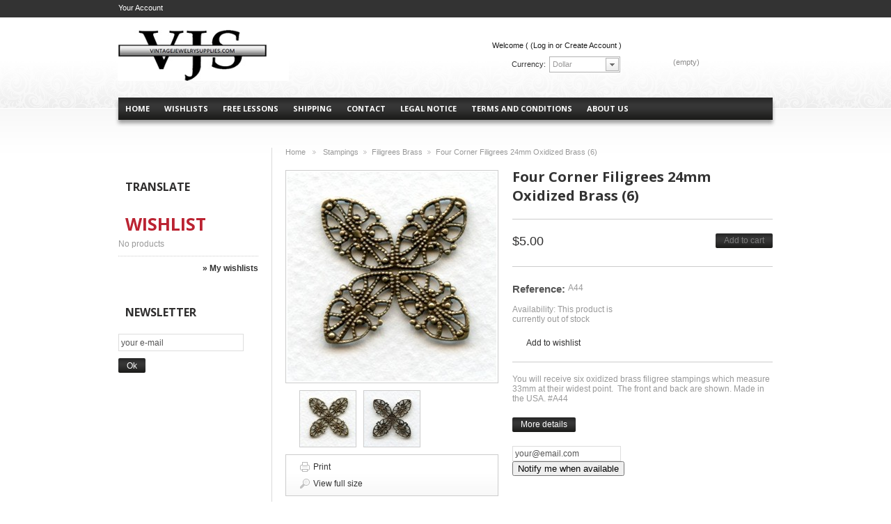

--- FILE ---
content_type: text/html; charset=utf-8
request_url: https://vintagejewelrysupplies.com/filigrees-brass/691-four-corner-filigrees-24mm-oxidized-brass-6.html
body_size: 14293
content:
<!DOCTYPE html> <!--[if lt IE 7 ]><html class="ie ie6 no-js" lang="en"><![endif]--> <!--[if IE 7 ]><html class="ie ie7 no-js" lang="en"><![endif]--> <!--[if IE 8 ]><html class="ie ie8 no-js" lang="en"><![endif]--> <!--[if IE 9 ]><html class="ie ie9 no-js" lang="en"><![endif]--> <!--[if gt IE 9]><!--><html class="no-js" lang="en"><!--<![endif]--><head><meta charset="utf-8"><meta http-equiv="Content-Type" content="text/html; charset=utf-8"><meta name='ir-site-verification-token' value='1804047259' /><meta name='ir-site-verification-token' value='-2066715254' /><title>Four Corner Filigrees 24mm Oxidized Brass (6) - VintageJewelrySupplies.com</title><meta name="description" content="Four Corner Filigrees 24mm Oxidized Brass (6)" /><meta name="keywords" content="four,corner,filigrees,24mm,oxidized,brass,(6)" /><meta name="generator" content="PrestaShop" /><meta name="robots" content="index,follow" /><meta name="author" content="Prestashop 1.5"><link rel="icon" type="image/vnd.microsoft.icon" href="/img/favicon.jpg?1753731473" /><link rel="shortcut icon" type="image/x-icon" href="/img/favicon.jpg?1753731473" /> <script type="text/javascript">var baseDir = 'https://vintagejewelrysupplies.com/';
		var baseUri = 'https://vintagejewelrysupplies.com/';
		var static_token = '4b89997d021629e01b5a666a0defa9dd';
		var token = '4b89997d021629e01b5a666a0defa9dd';
		var priceDisplayPrecision = 2;
		var priceDisplayMethod = 0;
		var roundMode = 2;</script><link href="https://vintagejewelrysupplies.com/themes/theme513/cache/v_8214_868c7e8ffb11abc36a8ed5d62391acb6_all.css" rel="stylesheet" type="text/css" media="all" /><link href="https://vintagejewelrysupplies.com/themes/theme513/css/grid_prestashop.css" rel="stylesheet" /><link href='https://fonts.googleapis.com/css?family=Open+Sans' rel='stylesheet' type='text/css' /><link href='https://fonts.googleapis.com/css?family=Open+Sans:700' rel='stylesheet' type='text/css' /> <script type="text/javascript" src="/js/jquery/jquery-1.11.0.min.js"></script><script type="text/javascript" src="/js/jquery/jquery-migrate-1.2.1.min.js"></script><script type="text/javascript" src="/js/jquery/plugins/jquery.easing.js"></script><script type="text/javascript" src="/js/tools.js"></script><script type="text/javascript" src="/js/jquery/plugins/fancybox/jquery.fancybox.js"></script><script type="text/javascript" src="/js/jquery/plugins/jquery.idTabs.js"></script><script type="text/javascript" src="/js/jquery/plugins/jquery.scrollTo.js"></script><script type="text/javascript" src="/js/jquery/plugins/jquery.serialScroll.js"></script><script type="text/javascript" src="/js/jquery/plugins/bxslider/jquery.bxslider.js"></script><script type="text/javascript" src="/themes/theme513/js/tools.js"></script><script type="text/javascript" src="/themes/theme513/js/product.js"></script><script type="text/javascript" src="/modules/blockcart/ajax-cart.js"></script><script type="text/javascript" src="/modules/productcomments/js/jquery.rating.pack.js"></script><script type="text/javascript" src="/themes/theme513/js/tools/treeManagement.js"></script><script type="text/javascript" src="/modules/productscategory/js/productscategory.js"></script><script type="text/javascript" src="/modules/blockwishlist/js/ajax-wishlist.js"></script><script type="text/javascript" src="/modules/mailalerts/js/mailalerts.js"></script><script type="text/javascript" src="/modules/paypalpro/js/paypalpro.js"></script><script type="text/javascript" src="/modules/ganalytics/views/js/GoogleAnalyticActionLib.js"></script><script type="text/javascript" src="/modules/crossselling/js/crossselling.js"></script><script type="text/javascript" src="/modules/productcomments/js/jquery.textareaCounter.plugin.js"></script><script type="text/javascript" src="/modules/productcomments/js/productcomments.js"></script> <script type="text/javascript" src="https://vintagejewelrysupplies.com/themes/theme513/js/cookies.js"></script> <script type="text/javascript" src="https://vintagejewelrysupplies.com/themes/theme513/js/script.js"></script> <script type="text/javascript" src="https://vintagejewelrysupplies.com/themes/theme513/js/jscript_xjquery.jqtransform.js"></script> <script type="text/javascript" src="https://vintagejewelrysupplies.com/themes/theme513/js/modernizr-2.5.3.min.js"></script> <script type="text/javascript">(window.gaDevIds=window.gaDevIds||[]).push('d6YPbH');
				(function(i,s,o,g,r,a,m){i['GoogleAnalyticsObject']=r;i[r]=i[r]||function(){
				(i[r].q=i[r].q||[]).push(arguments)},i[r].l=1*new Date();a=s.createElement(o),
				m=s.getElementsByTagName(o)[0];a.async=1;a.src=g;m.parentNode.insertBefore(a,m)
				})(window,document,'script','//www.google-analytics.com/analytics.js','ga');
				ga('create', 'UA-49877565-1', 'auto');
				ga('require', 'ec');</script><script type="text/javascript">/* * 2007-2016 PrestaShop * * NOTICE OF LICENSE * * This source file is subject to the Academic Free License (AFL 3.0) * that is bundled with this package in the file LICENSE.txt. * It is also available through the world-wide-web at this URL: * http://opensource.org/licenses/afl-3.0.php * If you did not receive a copy of the license and are unable to * obtain it through the world-wide-web, please send an email * to license@prestashop.com so we can send you a copy immediately. * * DISCLAIMER * * Do not edit or add to this file if you wish to upgrade PrestaShop to newer * versions in the future. If you wish to customize PrestaShop for your * needs please refer to http://www.prestashop.com for more information. * * @author PrestaShop SA <contact@prestashop.com> * @copyright 2007-2016 PrestaShop SA * @license http://opensource.org/licenses/afl-3.0.php Academic Free License (AFL 3.0) * International Registered Trademark & Property of PrestaShop SA */function updateFormDatas() { var nb = $('#quantity_wanted').val(); var id = $('#idCombination').val();$('.paypal_payment_form input[name=quantity]').val(nb); $('.paypal_payment_form input[name=id_p_attr]').val(id); } $(document).ready( function() {if($('#in_context_checkout_enabled').val() != 1) { $('#payment_paypal_express_checkout').click(function() { $('#paypal_payment_form_cart').submit(); return false; }); }var jquery_version = $.fn.jquery.split('.'); if(jquery_version[0]>=1 && jquery_version[1] >= 7) { $('body').on('submit',".paypal_payment_form", function () { updateFormDatas(); }); } else { $('.paypal_payment_form').live('submit', function () { updateFormDatas(); }); }function displayExpressCheckoutShortcut() { var id_product = $('input[name="id_product"]').val(); var id_product_attribute = $('input[name="id_product_attribute"]').val(); $.ajax({ type: "GET", url: baseDir+'/modules/paypal/express_checkout/ajax.php', data: { get_qty: "1", id_product: id_product, id_product_attribute: id_product_attribute }, cache: false, success: function(result) { if (result == '1') { $('#container_express_checkout').slideDown(); } else { $('#container_express_checkout').slideUp(); } return true; } }); }$('select[name^="group_"]').change(function () { setTimeout(function(){displayExpressCheckoutShortcut()}, 500); });$('.color_pick').click(function () { setTimeout(function(){displayExpressCheckoutShortcut()}, 500); });if($('body#product').length > 0) setTimeout(function(){displayExpressCheckoutShortcut()}, 500);var modulePath = 'modules/paypal'; var subFolder = '/integral_evolution'; var baseDirPP = baseDir.replace('http:', 'https:'); var fullPath = baseDirPP + modulePath + subFolder; var confirmTimer = false; if ($('form[target="hss_iframe"]').length == 0) { if ($('select[name^="group_"]').length > 0) displayExpressCheckoutShortcut(); return false; } else { checkOrder(); }function checkOrder() { if(confirmTimer == false) confirmTimer = setInterval(getOrdersCount, 1000); }});</script><link rel="alternate" type="application/rss+xml" title="Four Corner Filigrees 24mm Oxidized Brass (6) - VintageJewelrySupplies.com " href="https://vintagejewelrysupplies.com/modules/feeder/rss.php?id_category=79&amp;orderby=position&amp;orderway=desc" /><script type="text/javascript">var checkCaptchaUrl ="/modules/eicaptcha/eicaptcha-ajax.php";
						var RecaptachKey = "6LelRQsUAAAAAKI47qRm34Gd3XlUlQOmzzlwobAh";
						var RecaptchaTheme = "light";</script> <script src="https://www.google.com/recaptcha/api.js?onload=onloadCallback&render=explicit&hl=" async defer></script> <script type="text/javascript" src="/modules/eicaptcha//views/js/eicaptcha-modules.js"></script> <script language="javascript" type="text/javascript">//
var cot_loc0=(window.location.protocol == "https:")? "https://secure.comodo.com/trustlogo/javascript/cot.js" :
"http://www.trustlogo.com/trustlogo/javascript/cot.js";
document.writeln('<scr' + 'ipt language="JavaScript" src="'+cot_loc0+'" type="text\/javascript">' + '<\/scr' + 'ipt>');
//</script> <script data-ad-client="ca-pub-8534194209700784" async src="https://pagead2.googlesyndication.com/pagead/js/adsbygoogle.js"></script> </head><body id="product"> <!--[if lt IE 8]><div style='clear:both;height:59px;padding:0 15px 0 15px;position:relative;z-index:10000;text-align:center;'><a href="http://www.microsoft.com/windows/internet-explorer/default.aspx?ocid=ie6_countdown_bannercode"><img src="http://storage.ie6countdown.com/assets/100/images/banners/warning_bar_0000_us.jpg" border="0" height="42" width="820" alt="You are using an outdated browser. For a faster, safer browsing experience, upgrade for free today." /></a></div><![endif]--><div id="wrapper1"><div id="wrapper2"><div id="wrapper3" class="container_12 clearfix"><header id="header" class="grid_12"> <a id="header_logo" href="http://vintagejewelrysupplies.com/" title="VintageJewelrySupplies.com "><img class="logo" src="https://vintagejewelrysupplies.com/img/logo.jpg?17537314738" alt="VintageJewelrySupplies.com " width="246" height="73" /></a><div id="currencies_block_top"><form id="setCurrency" action="/filigrees-brass/691-four-corner-filigrees-24mm-oxidized-brass-6.html" method="post"> <label>Currency:</label> <select onchange="setCurrency(this.value);"><option value="2" selected="selected">Dollar</option><option value="4">Euro</option><option value="3">Pound</option> </select> <input type="hidden" name="id_currency" id="id_currency" value=""/> <input type="hidden" name="SubmitCurrency" value="" /></form></div><ul id="tmheaderlinks"><li><a href="https://vintagejewelrysupplies.com/">home</a></li><li><a href="/content/12-wishlists">wishlists</a></li><li><a href="/content/7-Free-Lessons">free lessons</a></li><li><a href="/content/1-shipping">shipping</a></li><li><a href="/contact-us-page" >contact</a></li><li><a href="/content/2-legal">Legal Notice</a></li><li><a href="/content/3-Privacy">Terms and conditions</a></li><li><a href="/content/4-about-us">About us</a></li></ul><ul id="header_user"><li id="shopping_cart"><a href="https://vintagejewelrysupplies.com/quick-order" title="Your Shopping Cart"> <strong>Cart:</strong> <span class="ajax_cart_quantity hidden">0</span> <span class="ajax_cart_product_txt hidden">product</span> <span class="ajax_cart_product_txt_s hidden">products</span> <span class="ajax_cart_total hidden"> $0.00 </span> <span class="ajax_cart_no_product">(empty)</span> </a></li></ul><div id="your_account"><a href="https://vintagejewelrysupplies.com/my-account-page" title="Your Account">Your Account</a></div><div id="user_info"> Welcome (&nbsp;<a class="login" href="https://vintagejewelrysupplies.com/my-account-page">(Log in or Create Account</a>&nbsp;)</div><script type="text/javascript">var CUSTOMIZE_TEXTFIELD = 1;
var img_dir = 'https://vintagejewelrysupplies.com/themes/theme513/img/';</script> <script type="text/javascript">var customizationIdMessage = 'Customization #';
var removingLinkText = 'remove this product from my cart';
var freeShippingTranslation = 'Free shipping!';
var freeProductTranslation = 'Free!';
var delete_txt = 'Delete';</script> <div id="cart_block" class="block exclusive"><h4> <a href="https://vintagejewelrysupplies.com/quick-order">Cart</a></h4><div class="block_content"><div id="cart_block_list" class="expanded"><p id="cart_block_no_products">No products</p><div class="cart-prices"><div class="cart-prices-block"> <span id="cart_block_shipping_cost" class="price ajax_cart_shipping_cost">$0.00</span> <span>Shipping</span></div><div class="cart-prices-block"> <span id="cart_block_total" class="price ajax_block_cart_total">$0.00</span> <span>Total</span></div></div><p id="cart-buttons"> <a href="https://vintagejewelrysupplies.com/quick-order" id="button_order_cart" class="exclusive_large" title="Check out"><span></span>Check out</a></p></div></div></div><div id="search_block_top"><form method="get" action="https://vintagejewelrysupplies.com/search" id="searchbox"> <label for="search_query_top">Search</label> <input type="hidden" name="controller" value="search" /> <input type="hidden" name="orderby" value="position" /> <input type="hidden" name="orderway" value="desc" /> <input class="search_query" type="text" id="search_query_top" name="search_query" value="" onFocus="if(this.value=='')this.value='';" onBlur="if(this.value=='')this.value='';" /> <a href="javascript:document.getElementById('searchbox').submit();">Search</a></form></div></header><div class="columns clearfix"><div class="column-inner"> <aside class="grid_3"><div id="left_column" class="column"><div id="categories_block_left" class="block"><h4>Categories</h4><div class="block_content"><ul class="tree dhtml"><li > <a href="https://vintagejewelrysupplies.com/3-new-products" title="&lt;p&gt;Browse our online list...">New Products</a></li><li > <a href="https://vintagejewelrysupplies.com/200-fleeting-fancies" title="&lt;p&gt;Fleeting Fancies are...">Fleeting Fancies</a></li><li > <a href="https://vintagejewelrysupplies.com/2-bead-caps" title="">Bead Caps</a><ul><li > <a href="https://vintagejewelrysupplies.com/133-glass-bead-caps" title="">Glass Bead Caps</a></li><li > <a href="https://vintagejewelrysupplies.com/7-gold-plated" title="">Gold Plated</a></li><li > <a href="https://vintagejewelrysupplies.com/4-oxidized-brass" title="">Oxidized Brass</a></li><li > <a href="https://vintagejewelrysupplies.com/5-oxidized-copper" title="">Oxidized Copper</a></li><li > <a href="https://vintagejewelrysupplies.com/6-oxidized-silver" title="">Oxidized Silver</a></li><li class="last"> <a href="https://vintagejewelrysupplies.com/8-raw-brass" title="">Raw Brass</a></li></ul></li><li > <a href="https://vintagejewelrysupplies.com/9-beads" title="">Beads</a><ul><li > <a href="https://vintagejewelrysupplies.com/10-briolettes" title="">Briolettes</a></li><li > <a href="https://vintagejewelrysupplies.com/11-czech-glass" title="">Czech Glass</a><ul><li > <a href="https://vintagejewelrysupplies.com/12-bell-shape-faceted" title="">Bell Shape Faceted</a></li><li > <a href="https://vintagejewelrysupplies.com/13-bicone" title="">Bicone</a></li><li > <a href="https://vintagejewelrysupplies.com/143-cathedral-beads" title="">Cathedral Beads</a></li><li > <a href="https://vintagejewelrysupplies.com/116-druk-beads-" title="">Druk Beads</a></li><li > <a href="https://vintagejewelrysupplies.com/100-flat-oval-beads" title="">Flat Oval</a></li><li > <a href="https://vintagejewelrysupplies.com/14-hex-tube" title="">Hex Tube</a></li><li > <a href="https://vintagejewelrysupplies.com/140-long-beads-" title="">Long Beads</a></li><li > <a href="https://vintagejewelrysupplies.com/15-oval-faceted" title="">Oval Faceted</a></li><li > <a href="https://vintagejewelrysupplies.com/17-tear-drop-pear-shape" title="">Pear Shape</a></li><li > <a href="https://vintagejewelrysupplies.com/16-round-faceted" title="">Round Faceted</a></li><li > <a href="https://vintagejewelrysupplies.com/139-seed-beads" title="">Seed Beads</a></li><li > <a href="https://vintagejewelrysupplies.com/166-square-beads" title="">Square Beads</a></li><li > <a href="https://vintagejewelrysupplies.com/18-tulip" title="">Tulip</a></li><li class="last"> <a href="https://vintagejewelrysupplies.com/19-twist" title="">Twist</a></li></ul></li><li > <a href="https://vintagejewelrysupplies.com/22-faux-pearls-" title="">Faux Pearls</a></li><li > <a href="https://vintagejewelrysupplies.com/20-filigree" title="">Filigree</a></li><li > <a href="https://vintagejewelrysupplies.com/162-shell" title="">Shell</a></li><li > <a href="https://vintagejewelrysupplies.com/27-lucite-flowers-" title="">Lucite Flowers</a></li><li > <a href="https://vintagejewelrysupplies.com/23-pendants-beads" title="">Pendants</a></li><li > <a href="https://vintagejewelrysupplies.com/144-Rondelles" title="">Rondelles</a></li><li > <a href="https://vintagejewelrysupplies.com/25-spacer" title="">Spacer</a></li><li class="last"> <a href="https://vintagejewelrysupplies.com/167-swarovski-crystal" title="">Swarovski Crystal</a></li></ul></li><li > <a href="https://vintagejewelrysupplies.com/28-cabochons-stones" title="">Cabochons and Stones</a><ul><li > <a href="https://vintagejewelrysupplies.com/29-cameos-glass" title="">Cameos Glass</a></li><li > <a href="https://vintagejewelrysupplies.com/30-cameos-resin" title="">Cameos Resin</a></li><li > <a href="https://vintagejewelrysupplies.com/31-decal" title="">Decal</a></li><li > <a href="https://vintagejewelrysupplies.com/32-gemstones" title="">Gemstones</a></li><li > <a href="https://vintagejewelrysupplies.com/33-glass" title="">Glass</a></li><li > <a href="https://vintagejewelrysupplies.com/34-glass-gem-replicas" title="">Glass Gem Replicas</a><ul><li > <a href="https://vintagejewelrysupplies.com/132-amethyst" title="">Amethyst</a></li><li > <a href="https://vintagejewelrysupplies.com/125-aquamarine" title="">Aquamarine</a></li><li > <a href="https://vintagejewelrysupplies.com/130-crystal" title="">Crystal</a></li><li > <a href="https://vintagejewelrysupplies.com/121-emerald" title="">Emerald</a></li><li > <a href="https://vintagejewelrysupplies.com/127-jet" title="">Jet</a></li><li > <a href="https://vintagejewelrysupplies.com/128-jonquil" title="">Jonquil</a></li><li > <a href="https://vintagejewelrysupplies.com/126-montana" title="">Montana</a></li><li > <a href="https://vintagejewelrysupplies.com/124-olivine-" title="">Olivine </a></li><li > <a href="https://vintagejewelrysupplies.com/122-peridot" title="">Peridot</a></li><li > <a href="https://vintagejewelrysupplies.com/129-rose" title="">Rose or Rosaline</a></li><li > <a href="https://vintagejewelrysupplies.com/117-ruby" title="">Ruby</a></li><li > <a href="https://vintagejewelrysupplies.com/120-sapphire" title="">Sapphire</a></li><li > <a href="https://vintagejewelrysupplies.com/131-smoked-topaz" title="">Smoked Topaz</a></li><li class="last"> <a href="https://vintagejewelrysupplies.com/118-topaz" title="">Topaz</a></li></ul></li><li > <a href="https://vintagejewelrysupplies.com/35-glass-opals" title="">Glass Opals</a></li><li > <a href="https://vintagejewelrysupplies.com/36-intaglios-etched-crystal" title="Setting tips for thicker...">Intaglios Etched Crystal</a></li><li > <a href="https://vintagejewelrysupplies.com/142-magnifying-lenses-" title="">Magnifying Lenses</a></li><li > <a href="https://vintagejewelrysupplies.com/156-pearl-cabochons" title="">Pearl Cabochons</a></li><li > <a href="https://vintagejewelrysupplies.com/37-porcelain" title="">Porcelain</a></li><li > <a href="https://vintagejewelrysupplies.com/168-resin-cabochons" title="">Resin Cabochons</a></li><li > <a href="https://vintagejewelrysupplies.com/171-resin-flowers" title="">Resin Flowers</a></li><li > <a href="https://vintagejewelrysupplies.com/38-rhinestones-flat-backs" title="">Rhinestones Flat Backs</a></li><li > <a href="https://vintagejewelrysupplies.com/39-rhinestones-fully-faceted-" title="">Rhinestones Fully Faceted</a></li><li > <a href="https://vintagejewelrysupplies.com/150-rivolis" title="Rivolis are pointed on the...">Rivolis</a></li><li > <a href="https://vintagejewelrysupplies.com/136-shell" title="">Shell</a></li><li > <a href="https://vintagejewelrysupplies.com/40-swarovski-crystal" title="">Swarovski Crystal</a></li><li > <a href="https://vintagejewelrysupplies.com/41-vintage-glass" title="">Vintage Glass</a></li><li class="last"> <a href="https://vintagejewelrysupplies.com/173-set-stones" title="">Set Stones</a></li></ul></li><li > <a href="https://vintagejewelrysupplies.com/42-chain" title="">Chain</a><ul><li > <a href="https://vintagejewelrysupplies.com/44-copper" title="">Copper</a></li><li > <a href="https://vintagejewelrysupplies.com/164-cords" title="">Cords</a></li><li > <a href="https://vintagejewelrysupplies.com/99-cup-chain" title="">Cup Chain</a></li><li > <a href="https://vintagejewelrysupplies.com/189-galaxy-ribbon-chain" title="">Galaxy Ribbon Chain</a></li><li > <a href="https://vintagejewelrysupplies.com/43-gold-or-brass" title="">Gold or Brass</a></li><li > <a href="https://vintagejewelrysupplies.com/114-raw-brass" title="">Raw Brass</a></li><li > <a href="https://vintagejewelrysupplies.com/172-rosary-chain" title="">Rosary Chain</a></li><li > <a href="https://vintagejewelrysupplies.com/45-silver" title="">Silver</a></li><li class="last"> <a href="https://vintagejewelrysupplies.com/163-silversilk" title="">SilverSilk</a></li></ul></li><li > <a href="https://vintagejewelrysupplies.com/46-findings" title="">Findings</a><ul><li > <a href="https://vintagejewelrysupplies.com/47-bails" title="">Bails</a></li><li > <a href="https://vintagejewelrysupplies.com/48-belt-buckles" title="">Belt Buckles</a></li><li > <a href="https://vintagejewelrysupplies.com/148-bookmarks" title="">Bookmarks</a></li><li > <a href="https://vintagejewelrysupplies.com/49-bracelets-" title="">Bracelets </a></li><li > <a href="https://vintagejewelrysupplies.com/187-castings" title="">Castings</a></li><li > <a href="https://vintagejewelrysupplies.com/145-charms" title="">Charms</a></li><li > <a href="https://vintagejewelrysupplies.com/115-choker-clamps" title="">Choker Clamps</a></li><li > <a href="https://vintagejewelrysupplies.com/50-clasps-and-hooks" title="">Clasps and Hooks</a></li><li > <a href="https://vintagejewelrysupplies.com/51-cuffs" title="">Cuffs Bangles</a></li><li > <a href="https://vintagejewelrysupplies.com/178-crimp-beads" title="">Crimp Beads</a></li><li > <a href="https://vintagejewelrysupplies.com/52-display-items" title="">Display Items</a></li><li > <a href="https://vintagejewelrysupplies.com/53-earring-findings" title="">Earring Findings</a></li><li > <a href="https://vintagejewelrysupplies.com/158-end-caps" title="">End Caps</a></li><li > <a href="https://vintagejewelrysupplies.com/138-end-clamps" title="">End Clamps</a></li><li > <a href="https://vintagejewelrysupplies.com/54-eye-pins" title="">Eye Pins</a></li><li > <a href="https://vintagejewelrysupplies.com/55-finger-rings" title="">Finger Rings</a></li><li > <a href="https://vintagejewelrysupplies.com/176-finished-jewelry" title="">Finished Jewelry</a></li><li > <a href="https://vintagejewelrysupplies.com/155-gift-certificates-boxes-" title="">Gift Certificates, Boxes, Bags</a></li><li > <a href="https://vintagejewelrysupplies.com/161-gilders-paste" title="We are discontinuing the...">Gilders Paste</a></li><li > <a href="https://vintagejewelrysupplies.com/56-glues" title="">Glues</a></li><li > <a href="https://vintagejewelrysupplies.com/170-grab-bags" title="">Grab Bags</a></li><li > <a href="https://vintagejewelrysupplies.com/157-hair-barrettes" title="">Hair Barrettes</a></li><li > <a href="https://vintagejewelrysupplies.com/57-head-pins-" title="">Head Pins </a></li><li > <a href="https://vintagejewelrysupplies.com/58-jump-rings-o-rings-jumprings-" title="">Jump Rings</a></li><li > <a href="https://vintagejewelrysupplies.com/177-kits" title="">Kits</a></li><li > <a href="https://vintagejewelrysupplies.com/137-knot-covers" title="">Knot Covers</a></li><li > <a href="https://vintagejewelrysupplies.com/59-lockets" title="">Lockets</a></li><li > <a href="https://vintagejewelrysupplies.com/60-logo-tags" title="">Logo Tags</a></li><li > <a href="https://vintagejewelrysupplies.com/146-neck-rings" title="">Neck Rings</a></li><li > <a href="https://vintagejewelrysupplies.com/61-pin-clutches" title="">Pin Clutches</a></li><li > <a href="https://vintagejewelrysupplies.com/62-raw-brass-items-" title="">Raw Brass Items</a></li><li > <a href="https://vintagejewelrysupplies.com/154-renaissance-wax-polish" title="">Renaissance Wax Polish</a></li><li > <a href="https://vintagejewelrysupplies.com/199-tassels" title="">Tassels</a></li><li > <a href="https://vintagejewelrysupplies.com/63-tools" title="">Tools</a></li><li > <a href="https://vintagejewelrysupplies.com/64-wire" title="">Wire</a></li><li class="last"> <a href="https://vintagejewelrysupplies.com/65-zipper-bags" title="">Zipper Bags</a></li></ul></li><li > <a href="https://vintagejewelrysupplies.com/66-settings" title="">Settings</a><ul><li > <a href="https://vintagejewelrysupplies.com/67-oxidized-brass" title="">Oxidized Brass</a></li><li > <a href="https://vintagejewelrysupplies.com/68-oxidized-copper-" title="">Oxidized Copper</a></li><li > <a href="https://vintagejewelrysupplies.com/70-oxidized-silver" title="">Oxidized Silver</a></li><li > <a href="https://vintagejewelrysupplies.com/69-raw-brass" title="">Raw Brass</a></li><li > <a href="https://vintagejewelrysupplies.com/96-setting-connectors" title="">Setting Connectors</a></li><li > <a href="https://vintagejewelrysupplies.com/181-antique-button-mounts" title="">Antique Button Mounts</a></li><li > <a href="https://vintagejewelrysupplies.com/184-castings" title="">Castings</a></li><li class="last"> <a href="https://vintagejewelrysupplies.com/197-rose-gold" title="">Rose Gold</a></li></ul></li><li > <a href="https://vintagejewelrysupplies.com/71-stampings" title="">Stampings</a><ul><li > <a href="https://vintagejewelrysupplies.com/75-connector-settings-" title="">Connector Settings</a></li><li > <a href="https://vintagejewelrysupplies.com/72-connectors-brass-" title="">Connectors Brass</a></li><li > <a href="https://vintagejewelrysupplies.com/73-connectors-copper-" title="">Connectors Copper</a></li><li > <a href="https://vintagejewelrysupplies.com/159-connectors-raw-brass" title="">Connectors Raw Brass</a></li><li > <a href="https://vintagejewelrysupplies.com/74-connectors-silver-" title="">Connectors Silver</a></li><li > <a href="https://vintagejewelrysupplies.com/76-corners" title="">Corners</a></li><li > <a href="https://vintagejewelrysupplies.com/77-crosses-crucifixes" title="">Crosses Crucifixes</a><ul><li class="last"> <a href="https://vintagejewelrysupplies.com/153-saint-medals" title="">Saint Medals</a></li></ul></li><li > <a href="https://vintagejewelrysupplies.com/183-embellishments" title="">Embellishments</a></li><li > <a href="https://vintagejewelrysupplies.com/78-figurals" title="">Figurals</a></li><li > <a href="https://vintagejewelrysupplies.com/79-filigrees-brass" class="selected" title="">Filigrees Brass</a></li><li > <a href="https://vintagejewelrysupplies.com/80-filigrees-copper" title="">Filigrees Copper</a></li><li > <a href="https://vintagejewelrysupplies.com/160-filigrees-raw-brass" title="">Filigrees Raw Brass</a></li><li > <a href="https://vintagejewelrysupplies.com/81-filigrees-silver" title="">Filigrees Silver</a></li><li > <a href="https://vintagejewelrysupplies.com/82-flourishes" title="">Flourishes</a></li><li > <a href="https://vintagejewelrysupplies.com/83-flowers-and-leaves" title="">Flowers and Leaves</a></li><li > <a href="https://vintagejewelrysupplies.com/84-frames-and-borders" title="">Frames and Borders</a></li><li > <a href="https://vintagejewelrysupplies.com/151-hearts" title="">Hearts</a></li><li > <a href="https://vintagejewelrysupplies.com/141-heraldry" title="">Heraldry</a></li><li > <a href="https://vintagejewelrysupplies.com/85-hoops" title="">Hoops</a></li><li > <a href="https://vintagejewelrysupplies.com/188-keys" title="">Keys</a></li><li > <a href="https://vintagejewelrysupplies.com/182-mardi-gras" title="">Mardi Gras</a></li><li > <a href="https://vintagejewelrysupplies.com/180-metal-flowers" title="">Metal Flowers</a></li><li > <a href="https://vintagejewelrysupplies.com/86-pendants-charms" title="">Pendants and Charms</a><ul><li > <a href="https://vintagejewelrysupplies.com/98-oxidized-brass-pendants-charms" title="">Oxidized Brass</a></li><li > <a href="https://vintagejewelrysupplies.com/92-oxidized-copper-pendants-charms" title="">Oxidized Copper</a></li><li > <a href="https://vintagejewelrysupplies.com/93-oxidized-silver-pendants-charms" title="">Oxidized Silver</a></li><li class="last"> <a href="https://vintagejewelrysupplies.com/135-raw-brass-pendants-charms" title="">Raw Brass</a></li></ul></li><li > <a href="https://vintagejewelrysupplies.com/186-rose-gold" title="">Rose Gold</a></li><li > <a href="https://vintagejewelrysupplies.com/87-stampings-brass-" title="">Stampings Brass</a></li><li > <a href="https://vintagejewelrysupplies.com/88-stampings-plated-copper" title="">Stampings Plated Copper</a></li><li > <a href="https://vintagejewelrysupplies.com/174-stampings-plated-gold" title="">Stampings Plated Gold</a></li><li > <a href="https://vintagejewelrysupplies.com/90-stampings-silver-" title="">Stampings Plated Silver</a></li><li > <a href="https://vintagejewelrysupplies.com/89-stampings-raw-brass-" title="">Stampings Raw Brass</a></li><li > <a href="https://vintagejewelrysupplies.com/147-steampunk" title="">Steampunk</a></li><li > <a href="https://vintagejewelrysupplies.com/179-vintage-christmas-decorations" title="">Vintage Christmas Decorations</a></li><li > <a href="https://vintagejewelrysupplies.com/165-western" title="">Western</a></li><li class="last"> <a href="https://vintagejewelrysupplies.com/149-wings" title="">Wings</a></li></ul></li><li > <a href="https://vintagejewelrysupplies.com/198-on-sale" title="&lt;p&gt;Browse our online list...">ON SALE</a></li><li class="last"> <a href="https://vintagejewelrysupplies.com/202-connector-gold" title="">Connector Gold</a></li></ul> <script type="text/javascript">// 
			// we hide the tree only if JavaScript is activated
			$('div#categories_block_left ul.dhtml').hide();
		//</script> </div></div><div class="block"><h4>Translate</h4><div class="block_content" style="padding:0px;"><div id="google_translate_element" style='text-align:center;'></div> <script type='text/javascript'>function googleTranslateElementInit() {

        new google.translate.TranslateElement({

          pageLanguage: 'en',

      includedLanguages: 'af,sq,ar,be,bg,ca,zh-CN,zh-TW,hr,cs,da,nl,en,et,tl,fi,fr,gl,de,el,iw,hi,hu,is,id,ga,it,ja,ko,lv,lt,mk,ms,mt,no,fa,pl,pt,ro,ru,sr,sk,sl,es,sw,sv,th,tr,uk,vi,cy,yi,',

        }, 'google_translate_element');

      }</script> <script src="https://translate.google.com/translate_a/element.js?cb=googleTranslateElementInit"></script> </div></div><div id="wishlist_block" class="block account"><h4 class="title_block"> <a href="https://vintagejewelrysupplies.com/module/blockwishlist/mywishlist" title="My wishlists" rel="nofollow">Wishlist</a></h4><div class="block_content"><div id="wishlist_block_list" class="expanded"><dl class="products"><dt>No products</dt></dl></div><p class="lnk"> <a href="https://vintagejewelrysupplies.com/module/blockwishlist/mywishlist" title="My wishlists" rel="nofollow">&raquo; My wishlists</a></p></div></div><div id="newsletter_block_left" class="block"><h4 class="title_block">Newsletter</h4><div class="block_content"><form action="https://vintagejewelrysupplies.com/" method="post"><p> <input class="inputNew" id="newsletter-input" type="text" name="email" size="18" value="your e-mail" /> <input type="submit" value="ok" class="button_mini" name="submitNewsletter" /> <input type="hidden" name="action" value="0" /></p></form></div></div> <script type="text/javascript">var placeholder = "your e-mail";
    
        $(document).ready(function() {
            $('#newsletter-input').on({
                focus: function() {
                    if ($(this).val() == placeholder) {
                        $(this).val('');
                    }
                },
                blur: function() {
                    if ($(this).val() == '') {
                        $(this).val(placeholder);
                    }
                }
            });
        });</script></div> </aside><div id="center_column" class="center_column grid_9"> <script type="text/javascript">// 

// PrestaShop internal settings
var currencySign = '$';
var currencyRate = '1';
var currencyFormat = '1';
var currencyBlank = '0';
var taxRate = 0;
var jqZoomEnabled = false;

//JS Hook
var oosHookJsCodeFunctions = new Array();

// Parameters
var id_product = '691';
var productHasAttributes = false;
var quantitiesDisplayAllowed = true;
var quantityAvailable = 0;
var allowBuyWhenOutOfStock = false;
var availableNowValue = '';
var availableLaterValue = '';
var productPriceTaxExcluded = 5 - 0.000000;
var reduction_percent = 0;
var reduction_price = 0;
var specific_price = 0;
var product_specific_price = new Array();
	product_specific_price['0'] = '';
var specific_currency = false;
var group_reduction = '0';
var default_eco_tax = 0.000000;
var ecotaxTax_rate = 0;
var currentDate = '2026-01-31 20:56:16';
var maxQuantityToAllowDisplayOfLastQuantityMessage = 2;
var noTaxForThisProduct = true;
var displayPrice = 0;
var productReference = 'A44';
var productAvailableForOrder = '1';
var productShowPrice = '1';
var productUnitPriceRatio = '0.000000';
var idDefaultImage = 14049;
var stock_management = 1;
		
var productPriceWithoutRedution = '5';
var productPrice = '5';

// Customizable field
var img_ps_dir = 'https://vintagejewelrysupplies.com/img/';
var customizationFields = new Array();
		customizationFields[0] = new Array();
	customizationFields[0][0] = 'img0';
	customizationFields[0][1] = 0;

// Images
var img_prod_dir = 'https://vintagejewelrysupplies.com/img/p/';
var combinationImages = new Array();


combinationImages[0] = new Array();
			combinationImages[0][0] = 14049;
			combinationImages[0][1] = 16265;
	
// Translations
var doesntExist = 'This combination does not exist for this product. Please choose another.';
var doesntExistNoMore = 'This product is currently out of stock';
var doesntExistNoMoreBut = 'with those attributes but is available with others';
var uploading_in_progress = 'Uploading in progress, please wait...';
var fieldRequired = 'Please fill in all required fields, then save the customization.';

	// Combinations attributes informations
	var attributesCombinations = new Array();
	//</script> <div class="breadcrumb bordercolor"><div class="breadcrumb_inner"> <a href="http://vintagejewelrysupplies.com/" title="return to Home">Home</a> <span class="navigation-pipe" >&gt;</span> <a href="https://vintagejewelrysupplies.com/71-stampings" title="Stampings" data-gg="">Stampings</a><span class="navigation-pipe">></span><a href="https://vintagejewelrysupplies.com/79-filigrees-brass" title="Filigrees Brass" data-gg="">Filigrees Brass</a><span class="navigation-pipe">></span>Four Corner Filigrees 24mm Oxidized Brass (6)</div></div><div id="primary_block" class="clearfix"><div id="pb-right-column"><div id="image-block" class="bordercolor"> <img src="https://vintagejewelrysupplies.com/14049-large_default/four-corner-filigrees-24mm-oxidized-brass-6.jpg" title="Four Corner Filigrees 24mm Oxidized Brass (6)" alt="Four Corner Filigrees 24mm Oxidized Brass (6)" id="bigpic" width="304" height="304" /></div><div id="views_block" ><div id="thumbs_list"><ul id="thumbs_list_frame"><li id="thumbnail_14049" class=""> <a href="https://vintagejewelrysupplies.com/14049-thickbox_default/four-corner-filigrees-24mm-oxidized-brass-6.jpg" rel="other-views" class="thickbox bordercolor shown" title="Four Corner Filigrees 24mm Oxidized Brass (6)"> <img id="thumb_14049" src="https://vintagejewelrysupplies.com/14049-medium_default/four-corner-filigrees-24mm-oxidized-brass-6.jpg" alt="Four Corner Filigrees 24mm Oxidized Brass (6)" height="80" width="80" /> </a></li><li id="thumbnail_16265" class="thumb_last"> <a href="https://vintagejewelrysupplies.com/16265-thickbox_default/four-corner-filigrees-24mm-oxidized-brass-6.jpg" rel="other-views" class="thickbox bordercolor " title="Four Corner Filigrees 24mm Oxidized Brass (6)"> <img id="thumb_16265" src="https://vintagejewelrysupplies.com/16265-medium_default/four-corner-filigrees-24mm-oxidized-brass-6.jpg" alt="Four Corner Filigrees 24mm Oxidized Brass (6)" height="80" width="80" /> </a></li></ul></div></div><p class="resetimg" style="display:none;"><span id="wrapResetImages" style="display: none;"><img src="https://vintagejewelrysupplies.com/themes/theme513/img/icon/cancel_11x13.gif" alt="Cancel" width="11" height="13"/> <a id="resetImages" href="https://vintagejewelrysupplies.com/filigrees-brass/691-four-corner-filigrees-24mm-oxidized-brass-6.html" onclick="$('span#wrapResetImages').hide('slow');return (false);">Display all pictures</a></span></p><ul id="usefull_link_block" class="bordercolor"><li class="print"><a href="javascript:print();">Print</a></li><li class="view-size"><span id="view_full_size" class="span_link">View full size</span></li></ul></div><div id="pb-left-column"><h1>Four Corner Filigrees 24mm Oxidized Brass (6)</h1><form id="buy_block" class="bordercolor" action="https://vintagejewelrysupplies.com/cart" method="post"><div class="price bordercolor"> <span class="our_price_display"> <span id="our_price_display" class="pricecolor">$5.00</span> </span> <span class="exclusive">Add to cart</span><p id="quantity_wanted_p" style="display: none;"> <input type="text" name="qty" id="quantity_wanted" class="text" value="1" size="2" maxlength="3" /> <label>Quantity:</label></p></div><div class="other_options bordercolor clearfix"><div id="other_prices"><p id="reduction_percent" style="display:none;"><span id="reduction_percent_display"></span></p><p id="reduction_amount" style="display:none"><span id="reduction_amount_display"></span></p><p id="product_reference" > <label for="product_reference">Reference: </label> <span class="editable">A44</span></p><p id="minimal_quantity_wanted_p" style="display: none;"> This product is not sold individually. You must select at least <b id="minimal_quantity_label">1</b> quantity for this product.</p><p id="availability_statut"> <span id="availability_label">Availability:</span> <span id="availability_value" class="warning_inline"> This product is currently out of stock </span></p><p id="pQuantityAvailable" style="display: none;"> <span id="quantityAvailable">0</span> <span id="quantityAvailableTxt">item in stock</span> <span id="quantityAvailableTxtMultiple">items in stock</span></p></div><div id="attributes"><div class="clearblock"></div></div></div><div class="clear"></div><p class="buttons_bottom_block no-print"> <a id="wishlist_button" href="#" onclick="WishlistCart('wishlist_block_list', 'add', '691', $('#idCombination').val(), document.getElementById('quantity_wanted').value); return false;" rel="nofollow" title="Add to my wishlist"> Add to wishlist </a></p><div id="short_description_block" class="bordercolor"><div id="short_description_content" class="rte align_justify"><p>You will receive six oxidized brass filigree stampings which measure 33mm at their widest point.&nbsp; The front and back are shown. Made in the USA. #A44</p></div><p class="buttons_bottom_block"><a href="javascript:{}" class="button">More details</a></p><p id="oosHook"> <script type="text/javascript">// 
oosHookJsCodeFunctions.push('oosHookJsCodeMailAlert');

function clearText() {
	if ($('#oos_customer_email').val() == 'your@email.com')
		$('#oos_customer_email').val('');
}

function oosHookJsCodeMailAlert() {
	$.ajax({
		type: 'POST',
		url: "https://vintagejewelrysupplies.com/module/mailalerts/actions?process=check",
		data: 'id_product=691&id_product_attribute='+$('#idCombination').val(),
		success: function (msg) {
			if ($.trim(msg) == '0') {
				$('#mailalert_link').show();
				$('#oos_customer_email').show();
				$('#oosHook').find('#gdpr_consent').show();
			}
			else {
				$('#mailalert_link').hide();
				$('#oos_customer_email').hide();
				$('#oosHook').find('#gdpr_consent').hide();
			}
		}
	});
}

function  addNotification() {
	$.ajax({
		type: 'POST',
		url: "https://vintagejewelrysupplies.com/module/mailalerts/actions?process=add",
		data: 'id_product=691&id_product_attribute='+$('#idCombination').val()+'&customer_email='+$('#oos_customer_email').val()+'',
		success: function (msg) {
			if ($.trim(msg) == '1') {
				$('#mailalert_link').hide();
				$('#oos_customer_email').hide();
				$('#oosHook').find('#gdpr_consent').hide();
				$('#oos_customer_email_result').html("Request notification registered");
				$('#oos_customer_email_result').css('color', 'green').show();
			}
			else if ($.trim(msg) == '2' ) {
				$('#oos_customer_email_result').html("You already have an alert for this product");
				$('#oos_customer_email_result').css('color', 'red').show();
			} else {
				$('#oos_customer_email_result').html("Your e-mail address is invalid");
				$('#oos_customer_email_result').css('color', 'red').show();
			}
		}
	});
	return false;
}

$(document).ready(function() {
	oosHookJsCodeMailAlert();
	$('#oos_customer_email').bind('keypress', function(e) {
		if(e.keyCode == 13)
		{
			addNotification();
			return false;
		}
	});
});

//</script> <form> <input type="text" id="oos_customer_email" name="customer_email" size="20" value="your@email.com" class="mailalerts_oos_email" onclick="clearText();" /><br /> <button type="submit" class="btn btn-default" title="Notify me when available" onclick="return addNotification();" id="mailalert_link" rel="nofollow">Notify me when available</button> <span id="oos_customer_email_result" style="display:none;"></span></form></p> <!--[if !IE]> --><div class="share bordercolor"><div class="addthis_toolbox addthis_default_style "> <a class="addthis_button_facebook_like" fb:like:layout="button_count"></a> <a class="addthis_button_tweet"></a> <a class="addthis_button_google_plusone" g:plusone:size="medium"></a> <a class="addthis_counter addthis_pill_style"></a></div> <script type="text/javascript" src="http://s7.addthis.com/js/250/addthis_widget.js#pubid=ra-4f419f410efe76d3"></script> </div> <!-- <![endif]--><div class="clearblock"></div></div><p class="hidden"> <input type="hidden" name="token" value="4b89997d021629e01b5a666a0defa9dd" /> <input type="hidden" name="id_product" value="691" id="product_page_product_id" /> <input type="hidden" name="add" value="1" /> <input type="hidden" name="id_product_attribute" id="idCombination" value="" /></p></form></div></div><div id="blockproductscategory" class="clearfix"><h2 class="bordercolor">30 other products in the same category:</h2><div id="productscategory"> <a id="productscategory_scroll_left" title="Previous" href="javascript:{}">Previous</a><div id="productscategory_list"><ul style="width: 4300px"><li class="bordercolor"> <a href="https://vintagejewelrysupplies.com/filigrees-brass/1096-ornate-48mm-filigree-oxidized-brass.html" class="lnk_img" title="Ornate 48mm Filigree Oxidized Brass"><img class="bordercolor" src="https://vintagejewelrysupplies.com/8763-medium_default/ornate-48mm-filigree-oxidized-brass.jpg" alt="Ornate 48mm Filigree Oxidized Brass" /></a><h5><a class="product_link" href="https://vintagejewelrysupplies.com/filigrees-brass/1096-ornate-48mm-filigree-oxidized-brass.html" title="Ornate 48mm Filigree Oxidized Brass">Ornate 48mm...</a></h5></li><li class="bordercolor"> <a href="https://vintagejewelrysupplies.com/filigrees-brass/1144-ornate-51mm-filigree-oxidized-brass-elegant.html" class="lnk_img" title="^Ornate 51mm Filigree Oxidized Brass (1)"><img class="bordercolor" src="https://vintagejewelrysupplies.com/1329-medium_default/ornate-51mm-filigree-oxidized-brass-elegant.jpg" alt="^Ornate 51mm Filigree Oxidized Brass (1)" /></a><h5><a class="product_link" href="https://vintagejewelrysupplies.com/filigrees-brass/1144-ornate-51mm-filigree-oxidized-brass-elegant.html" title="^Ornate 51mm Filigree Oxidized Brass (1)">^Ornate 51mm...</a></h5></li><li class="bordercolor"> <a href="https://vintagejewelrysupplies.com/filigrees-brass/1112-ornate-filigree-47mm-triangle-shape-oxidized-brass-1.html" class="lnk_img" title="Ornate Filigree 47mm Triangle Shape Oxidized Brass (1)"><img class="bordercolor" src="https://vintagejewelrysupplies.com/9131-medium_default/ornate-filigree-47mm-triangle-shape-oxidized-brass-1.jpg" alt="Ornate Filigree 47mm Triangle Shape Oxidized Brass (1)" /></a><h5><a class="product_link" href="https://vintagejewelrysupplies.com/filigrees-brass/1112-ornate-filigree-47mm-triangle-shape-oxidized-brass-1.html" title="Ornate Filigree 47mm Triangle Shape Oxidized Brass (1)">Ornate...</a></h5></li><li class="bordercolor"> <a href="https://vintagejewelrysupplies.com/filigrees-brass/1094-ornate-flat-filigree-63mm-oxidized-brass-1.html" class="lnk_img" title="Ornate Flat Filigree 63mm Oxidized Brass (1)"><img class="bordercolor" src="https://vintagejewelrysupplies.com/15567-medium_default/ornate-flat-filigree-63mm-oxidized-brass-1.jpg" alt="Ornate Flat Filigree 63mm Oxidized Brass (1)" /></a><h5><a class="product_link" href="https://vintagejewelrysupplies.com/filigrees-brass/1094-ornate-flat-filigree-63mm-oxidized-brass-1.html" title="Ornate Flat Filigree 63mm Oxidized Brass (1)">Ornate Flat...</a></h5></li><li class="bordercolor"> <a href="https://vintagejewelrysupplies.com/filigrees-brass/1114-ornate-filigree-47mm-cross-shape-oxidized-brass-1.html" class="lnk_img" title="Ornate Filigree 47mm Cross Shape Oxidized Brass (1)"><img class="bordercolor" src="https://vintagejewelrysupplies.com/9976-medium_default/ornate-filigree-47mm-cross-shape-oxidized-brass-1.jpg" alt="Ornate Filigree 47mm Cross Shape Oxidized Brass (1)" /></a><h5><a class="product_link" href="https://vintagejewelrysupplies.com/filigrees-brass/1114-ornate-filigree-47mm-cross-shape-oxidized-brass-1.html" title="Ornate Filigree 47mm Cross Shape Oxidized Brass (1)">Ornate...</a></h5></li><li class="bordercolor"> <a href="https://vintagejewelrysupplies.com/filigrees-brass/1157-openwork-detailed-filigree-frame-oxidized-brass-1.html" class="lnk_img" title="Openwork Detailed Filigree Frame Oxidized Brass (1)"><img class="bordercolor" src="https://vintagejewelrysupplies.com/13728-medium_default/openwork-detailed-filigree-frame-oxidized-brass-1.jpg" alt="Openwork Detailed Filigree Frame Oxidized Brass (1)" /></a><h5><a class="product_link" href="https://vintagejewelrysupplies.com/filigrees-brass/1157-openwork-detailed-filigree-frame-oxidized-brass-1.html" title="Openwork Detailed Filigree Frame Oxidized Brass (1)">Openwork...</a></h5></li><li class="bordercolor"> <a href="https://vintagejewelrysupplies.com/filigrees-brass/1356-large-ornate-filigree-square-oxidized-brass-1.html" class="lnk_img" title="Large Ornate Filigree Square Oxidized Brass (1)"><img class="bordercolor" src="https://vintagejewelrysupplies.com/15576-medium_default/large-ornate-filigree-square-oxidized-brass-1.jpg" alt="Large Ornate Filigree Square Oxidized Brass (1)" /></a><h5><a class="product_link" href="https://vintagejewelrysupplies.com/filigrees-brass/1356-large-ornate-filigree-square-oxidized-brass-1.html" title="Large Ornate Filigree Square Oxidized Brass (1)">Large Ornate...</a></h5></li><li class="bordercolor"> <a href="https://vintagejewelrysupplies.com/filigrees-brass/1567-half-moon-crescent-shape-filigrees-oxidized-brass.html" class="lnk_img" title="Half Moon Crescent Shape Filigrees Oxidized Brass"><img class="bordercolor" src="https://vintagejewelrysupplies.com/13253-medium_default/half-moon-crescent-shape-filigrees-oxidized-brass.jpg" alt="Half Moon Crescent Shape Filigrees Oxidized Brass" /></a><h5><a class="product_link" href="https://vintagejewelrysupplies.com/filigrees-brass/1567-half-moon-crescent-shape-filigrees-oxidized-brass.html" title="Half Moon Crescent Shape Filigrees Oxidized Brass">Half Moon...</a></h5></li><li class="bordercolor"> <a href="https://vintagejewelrysupplies.com/bails/1581-great-filigree-connector-or-fancy-bail-oxidized-brass.html" class="lnk_img" title="Great Filigree Connector or Fancy Bail Oxidized Brass (3)"><img class="bordercolor" src="https://vintagejewelrysupplies.com/6009-medium_default/great-filigree-connector-or-fancy-bail-oxidized-brass.jpg" alt="Great Filigree Connector or Fancy Bail Oxidized Brass (3)" /></a><h5><a class="product_link" href="https://vintagejewelrysupplies.com/bails/1581-great-filigree-connector-or-fancy-bail-oxidized-brass.html" title="Great Filigree Connector or Fancy Bail Oxidized Brass (3)">Great...</a></h5></li><li class="bordercolor"> <a href="https://vintagejewelrysupplies.com/figurals/1382-highly-detailed-filigree-butterfly-european-brass.html" class="lnk_img" title="Highly Detailed Filigree Butterfly European Brass (1)"><img class="bordercolor" src="https://vintagejewelrysupplies.com/10053-medium_default/highly-detailed-filigree-butterfly-european-brass.jpg" alt="Highly Detailed Filigree Butterfly European Brass (1)" /></a><h5><a class="product_link" href="https://vintagejewelrysupplies.com/figurals/1382-highly-detailed-filigree-butterfly-european-brass.html" title="Highly Detailed Filigree Butterfly European Brass (1)">Highly...</a></h5></li><li class="bordercolor"> <a href="https://vintagejewelrysupplies.com/filigrees-brass/1516-intricately-detailed-filigree-48mm-frame-oxidized-brass-1.html" class="lnk_img" title="Intricately Detailed Filigree 48mm Frame Oxidized Brass (1)"><img class="bordercolor" src="https://vintagejewelrysupplies.com/8768-medium_default/intricately-detailed-filigree-48mm-frame-oxidized-brass-1.jpg" alt="Intricately Detailed Filigree 48mm Frame Oxidized Brass (1)" /></a><h5><a class="product_link" href="https://vintagejewelrysupplies.com/filigrees-brass/1516-intricately-detailed-filigree-48mm-frame-oxidized-brass-1.html" title="Intricately Detailed Filigree 48mm Frame Oxidized Brass (1)">Intricately...</a></h5></li><li class="bordercolor"> <a href="https://vintagejewelrysupplies.com/flowers-and-leaves/1370-filigree-flower-shapes-oxidized-brass-35mm-3.html" class="lnk_img" title="Filigree Flower Shapes Oxidized Brass 35mm (3)"><img class="bordercolor" src="https://vintagejewelrysupplies.com/13747-medium_default/filigree-flower-shapes-oxidized-brass-35mm-3.jpg" alt="Filigree Flower Shapes Oxidized Brass 35mm (3)" /></a><h5><a class="product_link" href="https://vintagejewelrysupplies.com/flowers-and-leaves/1370-filigree-flower-shapes-oxidized-brass-35mm-3.html" title="Filigree Flower Shapes Oxidized Brass 35mm (3)">Filigree...</a></h5></li><li class="bordercolor"> <a href="https://vintagejewelrysupplies.com/oxidized-brass-pendants-charms/1596-grand-filigree-pendant-hoops-oxidized-brass-35mm.html" class="lnk_img" title="Grand Filigree Pendant Hoops Oxidized Brass 35mm (6)"><img class="bordercolor" src="https://vintagejewelrysupplies.com/8096-medium_default/grand-filigree-pendant-hoops-oxidized-brass-35mm.jpg" alt="Grand Filigree Pendant Hoops Oxidized Brass 35mm (6)" /></a><h5><a class="product_link" href="https://vintagejewelrysupplies.com/oxidized-brass-pendants-charms/1596-grand-filigree-pendant-hoops-oxidized-brass-35mm.html" title="Grand Filigree Pendant Hoops Oxidized Brass 35mm (6)">Grand...</a></h5></li><li class="bordercolor"> <a href="https://vintagejewelrysupplies.com/filigrees-brass/1649-ginormous-filigree-stamping-73mm-oxidized-brass.html" class="lnk_img" title="Ginormous Filigree Stamping 73mm Oxidized Brass"><img class="bordercolor" src="https://vintagejewelrysupplies.com/10183-medium_default/ginormous-filigree-stamping-73mm-oxidized-brass.jpg" alt="Ginormous Filigree Stamping 73mm Oxidized Brass" /></a><h5><a class="product_link" href="https://vintagejewelrysupplies.com/filigrees-brass/1649-ginormous-filigree-stamping-73mm-oxidized-brass.html" title="Ginormous Filigree Stamping 73mm Oxidized Brass">Ginormous...</a></h5></li><li class="bordercolor"> <a href="https://vintagejewelrysupplies.com/filigrees-brass/1593-grand-oval-filigree-framework-oxidized-brass.html" class="lnk_img" title="Grand Oval Filigree Framework Oxidized Brass (1)"><img class="bordercolor" src="https://vintagejewelrysupplies.com/5029-medium_default/grand-oval-filigree-framework-oxidized-brass.jpg" alt="Grand Oval Filigree Framework Oxidized Brass (1)" /></a><h5><a class="product_link" href="https://vintagejewelrysupplies.com/filigrees-brass/1593-grand-oval-filigree-framework-oxidized-brass.html" title="Grand Oval Filigree Framework Oxidized Brass (1)">Grand Oval...</a></h5></li><li class="bordercolor"> <a href="https://vintagejewelrysupplies.com/stampings-brass-/1676-four-point-flat-filigree-oxidized-brass.html" class="lnk_img" title="^Four Point Flat Filigree Oxidized Brass (6)"><img class="bordercolor" src="https://vintagejewelrysupplies.com/7349-medium_default/four-point-flat-filigree-oxidized-brass.jpg" alt="^Four Point Flat Filigree Oxidized Brass (6)" /></a><h5><a class="product_link" href="https://vintagejewelrysupplies.com/stampings-brass-/1676-four-point-flat-filigree-oxidized-brass.html" title="^Four Point Flat Filigree Oxidized Brass (6)">^Four Point...</a></h5></li><li class="bordercolor"> <a href="https://vintagejewelrysupplies.com/filigrees-brass/1696-flowers-and-filigree-round-connector-oxidized-brass.html" class="lnk_img" title="Flowers and Filigree Round Connector Oxidized Brass (3)"><img class="bordercolor" src="https://vintagejewelrysupplies.com/8120-medium_default/flowers-and-filigree-round-connector-oxidized-brass.jpg" alt="Flowers and Filigree Round Connector Oxidized Brass (3)" /></a><h5><a class="product_link" href="https://vintagejewelrysupplies.com/filigrees-brass/1696-flowers-and-filigree-round-connector-oxidized-brass.html" title="Flowers and Filigree Round Connector Oxidized Brass (3)">Flowers and...</a></h5></li><li class="bordercolor"> <a href="https://vintagejewelrysupplies.com/filigrees-brass/1698-flower-shaped-filigree-cone-oxidized-brass-34mm-1.html" class="lnk_img" title="^Flower Shaped Filigree Cone Oxidized Brass 34mm (1)"><img class="bordercolor" src="https://vintagejewelrysupplies.com/6229-medium_default/flower-shaped-filigree-cone-oxidized-brass-34mm-1.jpg" alt="^Flower Shaped Filigree Cone Oxidized Brass 34mm (1)" /></a><h5><a class="product_link" href="https://vintagejewelrysupplies.com/filigrees-brass/1698-flower-shaped-filigree-cone-oxidized-brass-34mm-1.html" title="^Flower Shaped Filigree Cone Oxidized Brass 34mm (1)">^Flower...</a></h5></li><li class="bordercolor"> <a href="https://vintagejewelrysupplies.com/filigrees-brass/1784-fine-detail-diamond-shaped-filigree-oxidized-brass.html" class="lnk_img" title="Fine Detail Diamond Shaped Filigree Oxidized Brass (1)"><img class="bordercolor" src="https://vintagejewelrysupplies.com/9137-medium_default/fine-detail-diamond-shaped-filigree-oxidized-brass.jpg" alt="Fine Detail Diamond Shaped Filigree Oxidized Brass (1)" /></a><h5><a class="product_link" href="https://vintagejewelrysupplies.com/filigrees-brass/1784-fine-detail-diamond-shaped-filigree-oxidized-brass.html" title="Fine Detail Diamond Shaped Filigree Oxidized Brass (1)">Fine Detail...</a></h5></li><li class="bordercolor"> <a href="https://vintagejewelrysupplies.com/filigrees-brass/1766-flat-filigree-38mm-triangle-oxidized-brass.html" class="lnk_img" title="^Flat Filigree 38mm Triangle Oxidized Brass (1)"><img class="bordercolor" src="https://vintagejewelrysupplies.com/6372-medium_default/flat-filigree-38mm-triangle-oxidized-brass.jpg" alt="^Flat Filigree 38mm Triangle Oxidized Brass (1)" /></a><h5><a class="product_link" href="https://vintagejewelrysupplies.com/filigrees-brass/1766-flat-filigree-38mm-triangle-oxidized-brass.html" title="^Flat Filigree 38mm Triangle Oxidized Brass (1)">^Flat...</a></h5></li><li class="bordercolor"> <a href="https://vintagejewelrysupplies.com/filigrees-brass/1787-european-filigrees-fancy-triangles-oxidized-brass-.html" class="lnk_img" title="European Filigrees Fancy Triangles Oxidized Brass (2)"><img class="bordercolor" src="https://vintagejewelrysupplies.com/2053-medium_default/european-filigrees-fancy-triangles-oxidized-brass-.jpg" alt="European Filigrees Fancy Triangles Oxidized Brass (2)" /></a><h5><a class="product_link" href="https://vintagejewelrysupplies.com/filigrees-brass/1787-european-filigrees-fancy-triangles-oxidized-brass-.html" title="European Filigrees Fancy Triangles Oxidized Brass (2)">European...</a></h5></li><li class="bordercolor"> <a href="https://vintagejewelrysupplies.com/filigrees-brass/1785-filigrees-for-layering-or-wrapping-oxidized-brass-16mm.html" class="lnk_img" title="^Filigrees for Layering or Wrapping Oxidized Brass 16mm"><img class="bordercolor" src="https://vintagejewelrysupplies.com/2051-medium_default/filigrees-for-layering-or-wrapping-oxidized-brass-16mm.jpg" alt="^Filigrees for Layering or Wrapping Oxidized Brass 16mm" /></a><h5><a class="product_link" href="https://vintagejewelrysupplies.com/filigrees-brass/1785-filigrees-for-layering-or-wrapping-oxidized-brass-16mm.html" title="^Filigrees for Layering or Wrapping Oxidized Brass 16mm">^Filigrees...</a></h5></li><li class="bordercolor"> <a href="https://vintagejewelrysupplies.com/filigrees-brass/1767-flat-filigree-cross-oxidized-brass-50mm.html" class="lnk_img" title="Flat Filigree Cross Oxidized Brass 50mm"><img class="bordercolor" src="https://vintagejewelrysupplies.com/9106-medium_default/flat-filigree-cross-oxidized-brass-50mm.jpg" alt="Flat Filigree Cross Oxidized Brass 50mm" /></a><h5><a class="product_link" href="https://vintagejewelrysupplies.com/filigrees-brass/1767-flat-filigree-cross-oxidized-brass-50mm.html" title="Flat Filigree Cross Oxidized Brass 50mm">Flat...</a></h5></li><li class="bordercolor"> <a href="https://vintagejewelrysupplies.com/filigrees-brass/1789-elegant-german-made-filigree-flourishes-oxidized-brass.html" class="lnk_img" title="Elegant German Made Filigree Flourishes Oxidized Brass (set)"><img class="bordercolor" src="https://vintagejewelrysupplies.com/9977-medium_default/elegant-german-made-filigree-flourishes-oxidized-brass.jpg" alt="Elegant German Made Filigree Flourishes Oxidized Brass (set)" /></a><h5><a class="product_link" href="https://vintagejewelrysupplies.com/filigrees-brass/1789-elegant-german-made-filigree-flourishes-oxidized-brass.html" title="Elegant German Made Filigree Flourishes Oxidized Brass (set)">Elegant...</a></h5></li><li class="bordercolor"> <a href="https://vintagejewelrysupplies.com/filigrees-brass/1790-ornate-round-filigree-23mm-oxidized-brass.html" class="lnk_img" title="Ornate Round Filigree 23mm Oxidized Brass (6)"><img class="bordercolor" src="https://vintagejewelrysupplies.com/5863-medium_default/ornate-round-filigree-23mm-oxidized-brass.jpg" alt="Ornate Round Filigree 23mm Oxidized Brass (6)" /></a><h5><a class="product_link" href="https://vintagejewelrysupplies.com/filigrees-brass/1790-ornate-round-filigree-23mm-oxidized-brass.html" title="Ornate Round Filigree 23mm Oxidized Brass (6)">Ornate Round...</a></h5></li><li class="bordercolor"> <a href="https://vintagejewelrysupplies.com/filigrees-brass/1791-filigree-ornate-oval-29x22mm-oxidized-brass-6.html" class="lnk_img" title="Filigree Ornate Oval 29x22mm Oxidized Brass (6)"><img class="bordercolor" src="https://vintagejewelrysupplies.com/14775-medium_default/filigree-ornate-oval-29x22mm-oxidized-brass-6.jpg" alt="Filigree Ornate Oval 29x22mm Oxidized Brass (6)" /></a><h5><a class="product_link" href="https://vintagejewelrysupplies.com/filigrees-brass/1791-filigree-ornate-oval-29x22mm-oxidized-brass-6.html" title="Filigree Ornate Oval 29x22mm Oxidized Brass (6)">Filigree...</a></h5></li><li class="bordercolor"> <a href="https://vintagejewelrysupplies.com/filigrees-brass/1827-filigree-square-flat-56mm-oxidized-brass-plated-steel-.html" class="lnk_img" title="Filigree Square Flat 56mm Oxidized Brass Plated Steel"><img class="bordercolor" src="https://vintagejewelrysupplies.com/2098-medium_default/filigree-square-flat-56mm-oxidized-brass-plated-steel-.jpg" alt="Filigree Square Flat 56mm Oxidized Brass Plated Steel" /></a><h5><a class="product_link" href="https://vintagejewelrysupplies.com/filigrees-brass/1827-filigree-square-flat-56mm-oxidized-brass-plated-steel-.html" title="Filigree Square Flat 56mm Oxidized Brass Plated Steel">Filigree...</a></h5></li><li class="bordercolor"> <a href="https://vintagejewelrysupplies.com/connectors-brass-/1796-filigree-triangle-connector-oxidized-brass.html" class="lnk_img" title="^Filigree Triangle Connector Oxidized Brass (6)"><img class="bordercolor" src="https://vintagejewelrysupplies.com/9191-medium_default/filigree-triangle-connector-oxidized-brass.jpg" alt="^Filigree Triangle Connector Oxidized Brass (6)" /></a><h5><a class="product_link" href="https://vintagejewelrysupplies.com/connectors-brass-/1796-filigree-triangle-connector-oxidized-brass.html" title="^Filigree Triangle Connector Oxidized Brass (6)">^Filigree...</a></h5></li><li class="bordercolor"> <a href="https://vintagejewelrysupplies.com/filigrees-brass/1794-gorgeous-round-filigree-oxidized-brass-83mm-1.html" class="lnk_img" title="Gorgeous Round Filigree Oxidized Brass 83mm (1)"><img class="bordercolor" src="https://vintagejewelrysupplies.com/13597-medium_default/gorgeous-round-filigree-oxidized-brass-83mm-1.jpg" alt="Gorgeous Round Filigree Oxidized Brass 83mm (1)" /></a><h5><a class="product_link" href="https://vintagejewelrysupplies.com/filigrees-brass/1794-gorgeous-round-filigree-oxidized-brass-83mm-1.html" title="Gorgeous Round Filigree Oxidized Brass 83mm (1)">Gorgeous...</a></h5></li><li class="bordercolor item_last"> <a href="https://vintagejewelrysupplies.com/filigrees-brass/1802-filigree-flower-shape-50mm-oxidized-brass-1.html" class="lnk_img" title="Filigree Flower Shape 50mm Oxidized Brass (1)"><img class="bordercolor" src="https://vintagejewelrysupplies.com/15231-medium_default/filigree-flower-shape-50mm-oxidized-brass-1.jpg" alt="Filigree Flower Shape 50mm Oxidized Brass (1)" /></a><h5><a class="product_link" href="https://vintagejewelrysupplies.com/filigrees-brass/1802-filigree-flower-shape-50mm-oxidized-brass-1.html" title="Filigree Flower Shape 50mm Oxidized Brass (1)">Filigree...</a></h5></li></ul></div> <a id="productscategory_scroll_right" title="Next" href="javascript:{}">Next</a></div> <script type="text/javascript">$('#productscategory_list').trigger('goto', [15-3]);</script> </div> <script type="text/javascript">jQuery(document).ready(function(){
						var MBG = GoogleAnalyticEnhancedECommerce;
						MBG.setCurrency('USD');
						MBG.addProductDetailView({"id":691,"name":"\"Four Corner Filigrees 24mm Oxidized Brass (6)\"","category":"\"filigrees-brass\"","brand":"false","variant":"null","type":"typical","position":"0","quantity":1,"list":"product","url":"","price":"5.00"});
					});</script> <div id="more_info_block"><ul id="more_info_tabs" class="idTabs idTabsShort "><li><a id="more_info_tab_more_info" href="#idTab1">More info</a></li><li><a href="#idTab5" class="idTabHrefShort">Comments</a></li></ul><div id="more_info_sheets" class="bordercolor bgcolor"><div id="idTab1"><div><p>You will receive six oxidized brass filigree stampings which measure 33mm at their widest point.&nbsp; The front and back are shown. Made in the USA. #A44</p></div></div> <script type="text/javascript">var productcomments_controller_url = 'https://vintagejewelrysupplies.com/module/productcomments/default';
var confirm_report_message = "Are you sure you want report this comment?";
var secure_key = "adc12b9d8e7b10651912d9465fe5b41f";
var productcomments_url_rewrite = '1';</script> <div id="idTab5"><div id="product_comments_block_tab"><p class="align_center">No customer comments for the moment.</p></div></div><div style="display: none;"><div id="new_comment_form"><form action="#"><h2 class="title">Write your review</h2><div class="product clearfix"> <img src="https://vintagejewelrysupplies.com/14049-home_default/four-corner-filigrees-24mm-oxidized-brass-6.jpg" alt="Four Corner Filigrees 24mm Oxidized Brass (6)" /><div class="product_desc"><p class="product_name"><strong>Four Corner Filigrees 24mm Oxidized Brass (6)</strong></p><p>You will receive six oxidized brass filigree stampings which measure 33mm at their widest point.&nbsp; The front and back are shown. Made in the USA. #A44</p></div></div><div class="new_comment_form_content"><h2>Write your review</h2><div id="new_comment_form_error" class="error" style="display: none;"><ul></ul></div><ul id="criterions_list"><li class="clearfix"> <label>Quality:</label><div class="star_content"> <input class="star" type="radio" name="criterion[1]" value="1" /> <input class="star" type="radio" name="criterion[1]" value="2" /> <input class="star" type="radio" name="criterion[1]" value="3" checked="checked" /> <input class="star" type="radio" name="criterion[1]" value="4" /> <input class="star" type="radio" name="criterion[1]" value="5" /></div></li></ul> <label for="comment_title">Title: <sup class="required">*</sup></label> <input id="comment_title" name="title" type="text" value=""/> <label for="content">Comment: <sup class="required">*</sup></label><textarea id="content" name="content"></textarea><div id="new_comment_form_footer"> <input id="id_product_comment_send" name="id_product" type="hidden" value='691'></input><p class="fl required"><sup>*</sup> Required fields</p><p class="fr"><a href="#" onclick="$.fancybox.close();">Cancel</a>&nbsp;or&nbsp; <input class="button" id="submitNewMessage" name="submitMessage" type="submit" value="Send" /></p><div class="clearfix"></div></div></div></form></div></div></div></div></div></div></div></div><footer><div id="footer" class="container_12 clearfix"><div id="tmbrand"><ul><li> <a href=""> <img width="auto" height="65" title="#htmlcaption1" alt="Visa" src="/modules/tmbrand/slides/slide_00.jpg"> <span> <span class="txt1"></span> <span class="txt2"></span> </span> </a></li><li> <a target="_blank" href="http://www.facebook.com/pages/Vintage-Jewelry-Supplies/249652103855"> <img width="auto" height="65" title="#htmlcaption2" alt="facebook" src="/modules/tmbrand/slides/slide_01.jpg"> <span> <span class="txt1"></span> <span class="txt2"></span> </span> </a></li><li> <a target="_blank" href="https://vintagejewelrysupplies.com/blog"> <img width="auto" height="65" title="#htmlcaption3" alt="blog" src="/modules/tmbrand/slides/slide_02.jpg"> <span> <span class="txt1"></span> <span class="txt2"></span> </span> </a></li><li> <a rel="nofollow" href="https://vintagejewelrysupplies.com/content/9-vintage-jewelry-supplies-links"> <img width="auto" height="65" title="#htmlcaption4" alt="Vintage Jewelry Supplies Links" src="/modules/tmbrand/slides/slide_03.jpg"> <span> <span class="txt1"></span> <span class="txt2"></span> </span> </a></li><li> <a rel="nofollow" href="https://vintagejewelrysupplies.com/content/10-jewelry-making-supplies-and-tips"> <img width="auto" height="65" title="#htmlcaption5" alt="Tip" src="/modules/tmbrand/slides/slide_04.jpg"> <span> <span class="txt1"></span> <span class="txt2"></span> </span> </a></li><li> <a href="https://vintagejewelrysupplies.com/content/5-secure-payment"> <img width="auto" height="65" title="#htmlcaption6" alt="Payment" src="/modules/tmbrand/slides/slide_05.jpg"> <span> <span class="txt1"></span> <span class="txt2"></span> </span> </a></li></ul></div><div id="tmfooterlinks"><div><h4>Information</h4><ul><li><a href="http://vintagejewelrysupplies.com/blog">Blog</a></li><li><a href="index.php?controller=sitemap">Sitemap</a></li><li><a href="index.php?id_cms=2&amp;controller=cms&amp;id_lang=1">Legal Notice</a></li><li><a href="index.php?id_cms=3&amp;controller=cms&amp;id_lang=1">Terms and conditions</a></li><li><a href="https://vintagejewelrysupplies.com/content/3-Privacy">Privacy</a></li><li><a href="index.php?controller=contact">Contact</a></li></ul></div><div><h4>Our offers</h4><ul><li><a href="index.php?controller=new-products">New products</a></li><li><a rel=“nofollow” href="https://vintagejewelrysupplies.com/content/7-Free-Lessons">Free Lessons</a></li><li><a href="index.php?controller=best-sales">Top sellers</a></li><li><a href="http://vintagejewelrysupplies.com/content/13-newsletter-opt-in">Newsletter Opt-in</a></li><li><a href=""></a></li></ul></div><div><h4>My account</h4><ul><li><a href="index.php?controller=history">My orders</a></li><li><a href="index.php?controller=addresses">My addresses</a></li><li><a href="index.php?controller=identity">My personal info</a></li><li><a href="index.php?controller=order-slip">My credit slips</a></li><li><a href="index.php?controller=discount">My vouchers</a></li></ul></div><p> VintageJewelrySupplies.com <br>e/m commerce by:<br> &copy;<a href="https://trajanstudio.com">Trajan Studio, LLC</a></p></div><div id="tmbanner"><ul><li> <a href="https://prestashop.com/"> <img width="240" height="36" src="/modules/tmbanner/slides/slide_00.jpg" alt="Vintage Jewelry Supplies" title="#htmlcaption1" /> <span> <span class="txt1"></span> <span class="txt2"></span> </span> </a></li></ul></div><script>var rlMessage = "Please login or create an account first (at the top of our website).";
                $(document).ready(function () {$(".ajax_add_to_cart_button").off().on("click", function () {
                        alert(rlMessage);
                        return false;
                    });$("p#add_to_cart > .exclusive").off().on("click", function (event) {
                        alert(rlMessage);
                        return false;
                    });$("#buy_block").on("click", "p#awp_add_to_cart > .exclusive", function () {
                        alert(rlMessage);
                        return false;
                    });
                });</script> <script type="text/javascript">ga('send', 'pageview');</script> </div> </footer></div></div><table border="0" cellpadding="10" cellspacing="0" align="center"><tr><td align="center"></td></tr><tr><td align="center"><a href="https://www.paypal.com/webapps/mpp/paypal-popup" title="How PayPal Works" onclick="javascript:window.open('https://www.paypal.com/webapps/mpp/paypal-popup','WIPaypal','toolbar=no, location=no, directories=no, status=no, menubar=no, scrollbars=yes, resizable=yes, width=1060, height=700'); return false;"><img src="https://www.paypalobjects.com/webstatic/mktg/logo-center/Security_Banner_234x60_2a.gif" border="0" alt="PayPal Logo"></a></td></tr></table><center><a href="#" onclick="window.open('https://www.sitelock.com/verify.php?site=vintagejewelrysupplies.com','SiteLock','width=600,height=600,left=160,top=170');" ><img class="img-responsive" alt="SiteLock" title="SiteLock" src="//shield.sitelock.com/shield/vintagejewelrysupplies.com" /></a></center>
</body></html>

--- FILE ---
content_type: text/html; charset=utf-8
request_url: https://www.google.com/recaptcha/api2/aframe
body_size: -85
content:
<!DOCTYPE HTML><html><head><meta http-equiv="content-type" content="text/html; charset=UTF-8"></head><body><script nonce="FNJngVEHP36ReG0kvvWotA">/** Anti-fraud and anti-abuse applications only. See google.com/recaptcha */ try{var clients={'sodar':'https://pagead2.googlesyndication.com/pagead/sodar?'};window.addEventListener("message",function(a){try{if(a.source===window.parent){var b=JSON.parse(a.data);var c=clients[b['id']];if(c){var d=document.createElement('img');d.src=c+b['params']+'&rc='+(localStorage.getItem("rc::a")?sessionStorage.getItem("rc::b"):"");window.document.body.appendChild(d);sessionStorage.setItem("rc::e",parseInt(sessionStorage.getItem("rc::e")||0)+1);localStorage.setItem("rc::h",'1769910981655');}}}catch(b){}});window.parent.postMessage("_grecaptcha_ready", "*");}catch(b){}</script></body></html>

--- FILE ---
content_type: application/javascript
request_url: https://vintagejewelrysupplies.com/modules/productcomments/js/jquery.textareaCounter.plugin.js
body_size: 873
content:
(function($){$.fn.textareaCount=function(options,fn){var defaults={maxCharacterSize:-1,originalStyle:'originalTextareaInfo',warningStyle:'warningTextareaInfo',warningNumber:20,displayFormat:'#input characters | #words words'};var options=$.extend(defaults,options);var container=$(this);$("<div class='charleft'>&nbsp;</div>").insertAfter(container);var charLeftCss={'width':container.width()};var charLeftInfo=getNextCharLeftInformation(container);charLeftInfo.addClass(options.originalStyle);charLeftInfo.css(charLeftCss);var numInput=0;var maxCharacters=options.maxCharacterSize;var numLeft=0;var numWords=0;container.bind('keyup',function(event){limitTextAreaByCharacterCount();}).bind('mouseover',function(event){setTimeout(function(){limitTextAreaByCharacterCount();},10);}).bind('paste',function(event){setTimeout(function(){limitTextAreaByCharacterCount();},10);});function limitTextAreaByCharacterCount(){charLeftInfo.html(countByCharacters());if(typeof fn!='undefined'){fn.call(this,getInfo());}
return true;}
function countByCharacters(){var content=container.val();var contentLength=content.length;if(options.maxCharacterSize>0){if(contentLength>=options.maxCharacterSize){content=content.substring(0,options.maxCharacterSize);}
var newlineCount=getNewlineCount(content);var systemmaxCharacterSize=options.maxCharacterSize-newlineCount;if(!isWin()){systemmaxCharacterSize=options.maxCharacterSize}
if(contentLength>systemmaxCharacterSize){var originalScrollTopPosition=this.scrollTop;container.val(content.substring(0,systemmaxCharacterSize));this.scrollTop=originalScrollTopPosition;}
charLeftInfo.removeClass(options.warningStyle);if(systemmaxCharacterSize-contentLength<=options.warningNumber){charLeftInfo.addClass(options.warningStyle);}
numInput=container.val().length+newlineCount;if(!isWin()){numInput=container.val().length;}
numWords=countWord(getCleanedWordString(container.val()));numLeft=maxCharacters-numInput;}else{var newlineCount=getNewlineCount(content);numInput=container.val().length+newlineCount;if(!isWin()){numInput=container.val().length;}
numWords=countWord(getCleanedWordString(container.val()));}
return formatDisplayInfo();}
function formatDisplayInfo(){var format=options.displayFormat;format=format.replace('#input',numInput);format=format.replace('#words',numWords);if(maxCharacters>0){format=format.replace('#max',maxCharacters);format=format.replace('#left',numLeft);}
return format;}
function getInfo(){var info={input:numInput,max:maxCharacters,left:numLeft,words:numWords};return info;}
function getNextCharLeftInformation(container){return container.next('.charleft');}
function isWin(){var strOS=navigator.appVersion;if(strOS.toLowerCase().indexOf('win')!=-1){return true;}
return false;}
function getNewlineCount(content){var newlineCount=0;for(var i=0;i<content.length;i++){if(content.charAt(i)=='\n'){newlineCount++;}}
return newlineCount;}
function getCleanedWordString(content){var fullStr=content+" ";var initial_whitespace_rExp=/^[^A-Za-z0-9]+/gi;var left_trimmedStr=fullStr.replace(initial_whitespace_rExp,"");var non_alphanumerics_rExp=rExp=/[^A-Za-z0-9]+/gi;var cleanedStr=left_trimmedStr.replace(non_alphanumerics_rExp," ");var splitString=cleanedStr.split(" ");return splitString;}
function countWord(cleanedWordString){var word_count=cleanedWordString.length-1;return word_count;}};})(jQuery);

--- FILE ---
content_type: application/javascript
request_url: https://vintagejewelrysupplies.com/themes/theme513/js/script.js
body_size: -6
content:
$(function(){$('#setCurrency').jqTransform({imgPath:'jqtransformplugin/img/'});});jQuery(document).ready(function(){jQuery('#tmspecials').css({visibility:'visible',display:'block'});jQuery("#back-top").hide();jQuery(function(){jQuery(window).scroll(function(){if(jQuery(this).scrollTop()>100){jQuery('#back-top').fadeIn();}else{jQuery('#back-top').fadeOut();}});jQuery('#back-top a').click(function(){jQuery('body,html').animate({scrollTop:0},800);return false;});});});